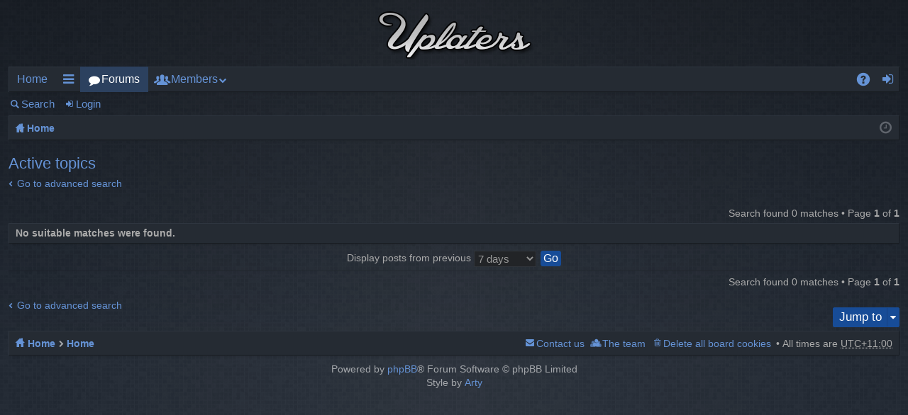

--- FILE ---
content_type: text/html; charset=UTF-8
request_url: http://52.3.47.43/phpbb/search.php?search_id=active_topics&sid=44cfbcccb39c36f99a238bdd33f2d1ad
body_size: 3565
content:
<!DOCTYPE html>
<html dir="ltr" lang="en-gb">
<head>
<meta charset="utf-8" />
<meta name="viewport" content="width=device-width, initial-scale=1" />

<title>Uplaters - Active topics</title>






	<link href="./styles/digi/theme/fonts/font-awesome-4.3.0/css/font-awesome.min.css" rel="stylesheet">
<link href="./styles/digi/theme/fonts/glyphicons-pro-1.9/css/glyphicons.css" rel="stylesheet">

<link href="./styles/digi/theme/stylesheet.css?assets_version=48" rel="stylesheet">



<!--[if lte IE 9]>
	<link href="./styles/digi/theme/tweaks.css?assets_version=48" rel="stylesheet">
<![endif]-->

	

	
<link href="./ext/david63/sitelogo/styles/prosilver2/theme/site_logo_sitename.css?assets_version=48" rel="stylesheet" type="text/css" media="screen, projection" />
<link href="./ext/vse/abbc3/styles/all/theme/abbc3.min.css?assets_version=48" rel="stylesheet" type="text/css" media="screen, projection" />
<link href="./ext/vse/lightbox/styles/all/template/lightbox/css/lightbox.css?assets_version=48" rel="stylesheet" type="text/css" media="screen, projection" />
<link href="./ext/vse/scrolltotop/styles/all/theme/scrolltotop.css?assets_version=48" rel="stylesheet" type="text/css" media="screen, projection" />


<link rel="shortcut icon" href="http://www.uplaters.com/phpbb/favicon.ico" />
</head>
<body id="phpbb" class="nojs notouch section-search ltr " data-online-text="Online">


	<a id="top" class="anchor" accesskey="t"></a>
	<div id="page-header" class="page-width">
		<div class="headerbar" role="banner">
			<div class="inner">

			<div id="site-description">
				<a id="logo" class="logo" href="http://www.uplaters.com" title="Home"><img src="./styles/digi/theme/images/sitelogo.png" data-src-hd="./styles/digi/theme/images/sitelogo.png" /></a>
				<p class="sitename">Uplaters</p>
				<p></p>
				<p class="skiplink"><a href="#start_here">Skip to content</a></p>
			</div>

						
			</div>
		</div>


				<div class="navbar tabbed not-static" role="navigation">
	<div class="inner page-width">
		<div class="nav-tabs" data-current-page="search">
			<ul class="leftside">
													<li class="tab home" data-responsive-class="small-icon icon-home">
						<a class="nav-link" href="http://www.uplaters.com" data-navbar-reference="home">Home</a>
					</li>
								<li id="quick-links" class="tab responsive-menu dropdown-container">
					<a href="#" class="nav-link dropdown-trigger">Quick links</a>
					<div class="dropdown hidden">
						<div class="pointer"><div class="pointer-inner"></div></div>
						<ul class="dropdown-contents" role="menu">
							
															<li class="separator"></li>
																																<li class="small-icon icon-search-unanswered"><a href="./search.php?search_id=unanswered&amp;sid=f41a5956e3b05f8e24bb3d217f9d8887" role="menuitem">Unanswered posts</a></li>
								<li class="small-icon icon-search-active"><a href="./search.php?search_id=active_topics&amp;sid=f41a5956e3b05f8e24bb3d217f9d8887" role="menuitem">Active topics</a></li>
								<li class="separator"></li>
								<li class="small-icon icon-search"><a href="./search.php?sid=f41a5956e3b05f8e24bb3d217f9d8887" role="menuitem">Search</a></li>
							
							<li class="separator"></li>

													</ul>
					</div>
				</li>
				<li class="tab forums selected" data-responsive-class="small-icon icon-forums">
					<a class="nav-link" href="./index.php?sid=f41a5956e3b05f8e24bb3d217f9d8887">Forums</a>
				</li>
									<li class="tab members dropdown-container" data-select-match="member" data-responsive-class="small-icon icon-members">
						<a class="nav-link dropdown-trigger" href="./memberlist.php?sid=f41a5956e3b05f8e24bb3d217f9d8887">Members</a>
						<div class="dropdown hidden">
							<div class="pointer"><div class="pointer-inner"></div></div>
							<ul class="dropdown-contents" role="menu">
																<li class="small-icon icon-team"><a href="./memberlist.php?mode=team&amp;sid=f41a5956e3b05f8e24bb3d217f9d8887" role="menuitem">The team</a></li>							</ul>
						</div>
					</li>
											</ul>
			<ul class="rightside">
								<li class="tab faq" data-select-match="faq" data-responsive-class="small-icon icon-faq">
					<a class="nav-link" href="./faq.php?sid=f41a5956e3b05f8e24bb3d217f9d8887" rel="help" title="Frequently Asked Questions" role="menuitem">FAQ</a>
				</li>
																									<li class="tab login"  data-skip-responsive="true" data-select-match="login"><a class="nav-link" href="./ucp.php?mode=login&amp;sid=f41a5956e3b05f8e24bb3d217f9d8887" title="Login" accesskey="x" role="menuitem">Login</a></li>
																	</ul>
		</div>
	</div>
</div>

<div class="navbar secondary">
	<ul role="menubar">
											<li class="small-icon icon-search"><a href="./search.php?sid=f41a5956e3b05f8e24bb3d217f9d8887">Search</a></li>
														<li class="small-icon icon-login"><a href="./ucp.php?mode=login&amp;sid=f41a5956e3b05f8e24bb3d217f9d8887" title="Login">Login</a></li>
									
			</ul>
</div>

	</div>

<div id="wrap" class="page-width">

	
	<a id="start_here" class="anchor"></a>
	<div id="page-body" role="main">
		<div class="navbar nav-breadcrumbs">
	<ul id="nav-breadcrumbs" class="linklist navlinks" role="menubar">
						<li class="small-icon icon-home breadcrumbs">
			<span class="crumb" style="display: none;"><a href="http://www.uplaters.com" itemtype="http://data-vocabulary.org/Breadcrumb" itemscope="" data-navbar-reference="home">Home</a></span>						<span class="crumb"><a href="./index.php?sid=f41a5956e3b05f8e24bb3d217f9d8887" accesskey="h" itemtype="http://data-vocabulary.org/Breadcrumb" itemscope="" data-navbar-reference="index">Home</a></span>
								</li>
		
				<li class="rightside dropdown-container icon-only">
			<a href="#" class="dropdown-trigger time" title="It is currently 24 Jan 2026, 10:29"><i class="fa fa-clock-o"></i></a>
			<div class="dropdown hidden">
				<div class="pointer"><div class="pointer-inner"></div></div>
				<ul class="dropdown-contents">
					<li>It is currently 24 Jan 2026, 10:29</li>
					<li>All times are <abbr title="Australia/Melbourne">UTC+11:00</abbr></li>
				</ul>
			</div>
		</li>
	</ul>
</div>

		
		

<h2 class="searchresults-title">Active topics</h2>

	<p class="advanced-search-link"><a class="arrow-left" href="./search.php?sid=f41a5956e3b05f8e24bb3d217f9d8887" title="Advanced search">Go to advanced search</a></p>


	<div class="action-bar top">

	
		
		<div class="pagination">
			Search found 0 matches
							 &bull; Page <strong>1</strong> of <strong>1</strong>
					</div>
	</div>


			<div class="panel">
			<div class="inner">
			<strong>No suitable matches were found.</strong>
			</div>
		</div>
	

	<form method="post" action="./search.php?st=7&amp;sk=t&amp;sd=d&amp;sr=topics&amp;sid=f41a5956e3b05f8e24bb3d217f9d8887&amp;search_id=active_topics">

	<fieldset class="display-options">
					<label>Display posts from previous <select name="st" id="st"><option value="0">All results</option><option value="1">1 day</option><option value="7" selected="selected">7 days</option><option value="14">2 weeks</option><option value="30">1 month</option><option value="90">3 months</option><option value="180">6 months</option><option value="365">1 year</option></select></label>
			<input type="submit" name="sort" value="Go" class="button2" />
			</fieldset>

	</form>

	<hr />

<div class="action-bar bottom">
	<div class="pagination">
		Search found 0 matches
					 &bull; Page <strong>1</strong> of <strong>1</strong>
			</div>
</div>


	<p class="jumpbox-return"><a class="left-box arrow-left" href="./search.php?sid=f41a5956e3b05f8e24bb3d217f9d8887" title="Advanced search" accesskey="r">Go to advanced search</a></p>


	<div class="dropdown-container dropdown-container-right dropdown-up dropdown-left dropdown-button-control" id="jumpbox">
		<span title="Jump to" class="dropdown-trigger button dropdown-select">
			Jump to		</span>
		<div class="dropdown hidden">
			<div class="pointer"><div class="pointer-inner"></div></div>
			<ul class="dropdown-contents">
																			<li><a href="./viewforum.php?f=15&amp;sid=f41a5956e3b05f8e24bb3d217f9d8887">Welcome</a></li>
																<li>&nbsp; &nbsp;<a href="./viewforum.php?f=16&amp;sid=f41a5956e3b05f8e24bb3d217f9d8887">Motorsport + 4x4</a></li>
										</ul>
		</div>
	</div>


			</div>


	<div class="navbar" role="navigation">
	<div class="inner">

	<ul id="nav-footer" class="linklist bulletin" role="menubar">
		<li class="small-icon icon-home breadcrumbs">
			<span class="crumb"><a href="http://www.uplaters.com" data-navbar-reference="home">Home</a></span>						<span class="crumb"><a href="./index.php?sid=f41a5956e3b05f8e24bb3d217f9d8887" data-navbar-reference="index">Home</a></span>
					</li>
		
				<li class="rightside">All times are <abbr title="Australia/Melbourne">UTC+11:00</abbr></li>
							<li class="small-icon icon-delete-cookies rightside"><a href="./ucp.php?mode=delete_cookies&amp;sid=f41a5956e3b05f8e24bb3d217f9d8887" data-ajax="true" data-refresh="true" role="menuitem">Delete all board cookies</a></li>
									<li class="small-icon icon-team rightside" data-last-responsive="true"><a href="./memberlist.php?mode=team&amp;sid=f41a5956e3b05f8e24bb3d217f9d8887" role="menuitem">The team</a></li>				<li class="small-icon icon-contact rightside" data-last-responsive="true"><a href="./memberlist.php?mode=contactadmin&amp;sid=f41a5956e3b05f8e24bb3d217f9d8887" role="menuitem">Contact us</a></li>	</ul>

	</div>
</div>
</div>

<div id="page-footer" class="page-width" role="contentinfo">
	
	<div class="copyright">
				Powered by <a href="https://www.phpbb.com/">phpBB</a>&reg; Forum Software &copy; phpBB Limited
		<br />Style by <a href="http://www.artodia.com/">Arty</a>
									</div>

	<div id="darkenwrapper" data-ajax-error-title="AJAX error" data-ajax-error-text="Something went wrong when processing your request." data-ajax-error-text-abort="User aborted request." data-ajax-error-text-timeout="Your request timed out; please try again." data-ajax-error-text-parsererror="Something went wrong with the request and the server returned an invalid reply.">
		<div id="darken">&nbsp;</div>
	</div>

	<div id="phpbb_alert" class="phpbb_alert" data-l-err="Error" data-l-timeout-processing-req="Request timed out.">
		<a href="#" class="alert_close"></a>
		<h3 class="alert_title">&nbsp;</h3><p class="alert_text"></p>
	</div>
	<div id="phpbb_confirm" class="phpbb_alert">
		<a href="#" class="alert_close"></a>
		<div class="alert_text"></div>
	</div>
</div>


<div>
	<a id="bottom" class="anchor" accesskey="z"></a>
	<img src="./cron.php?cron_type=cron.task.core.tidy_warnings&amp;sid=f41a5956e3b05f8e24bb3d217f9d8887" width="1" height="1" alt="cron" /></div>

<script type="text/javascript" src="./assets/javascript/jquery.min.js?assets_version=48"></script>
<script type="text/javascript" src="./assets/javascript/core.js?assets_version=48"></script>

<script type="text/javascript">
jQuery(function() {
	source=removeSubdomain(location.hostname);
	$('a[href^="http://"], a[href^="https://"]').filter(function(){return this.hostname&&removeSubdomain(this.hostname)!==source}).attr("onclick","window.open(this.href);return false;").attr("rel", "nofollow");
});
function removeSubdomain(a,b){return a.split(".").slice(-(b||2)).join(".")};
</script>
									<script>
		var vseLightbox = {};
		vseLightbox.resizeWidth = 800;
		vseLightbox.lightboxGal = 0;
		vseLightbox.lightboxSig = 0;
	</script>
<div class="scroll-btn"><div class="scroll-btn-arrow"></div></div>

<script>

(function($) { // Avoid conflicts with other libraries

'use strict';

$(function() {
	var settings = {
			min: 200,
			scrollSpeed: 400
		},
		toTop = $('.scroll-btn'),
		toTopHidden = true;

	$(window).scroll(function() {
		var pos = $(this).scrollTop();
		if (pos > settings.min && toTopHidden) {
			toTop.stop(true, true).fadeIn();
			toTopHidden = false;
		} else if(pos <= settings.min && !toTopHidden) {
			toTop.stop(true, true).fadeOut();
			toTopHidden = true;
		}
	});

	toTop.bind('click touchstart', function() {
		$('html, body').animate({
			scrollTop: 0
		}, settings.scrollSpeed);
	});
});

})(jQuery);

</script>

<script type="text/javascript" src="./styles/digi/template/forum_fn.js?assets_version=48"></script>

<script type="text/javascript" src="./styles/digi/template/ajax.js?assets_version=48"></script>

<script type="text/javascript" src="./ext/vse/abbc3/styles/all/template/js/abbc3.min.js?assets_version=48"></script>

<script type="text/javascript" src="./ext/vse/lightbox/styles/all/template/js/resizer.js?assets_version=48"></script>

<script type="text/javascript" src="./ext/vse/lightbox/styles/all/template/lightbox/js/lightbox.min.js?assets_version=48"></script>




</body>
</html>
